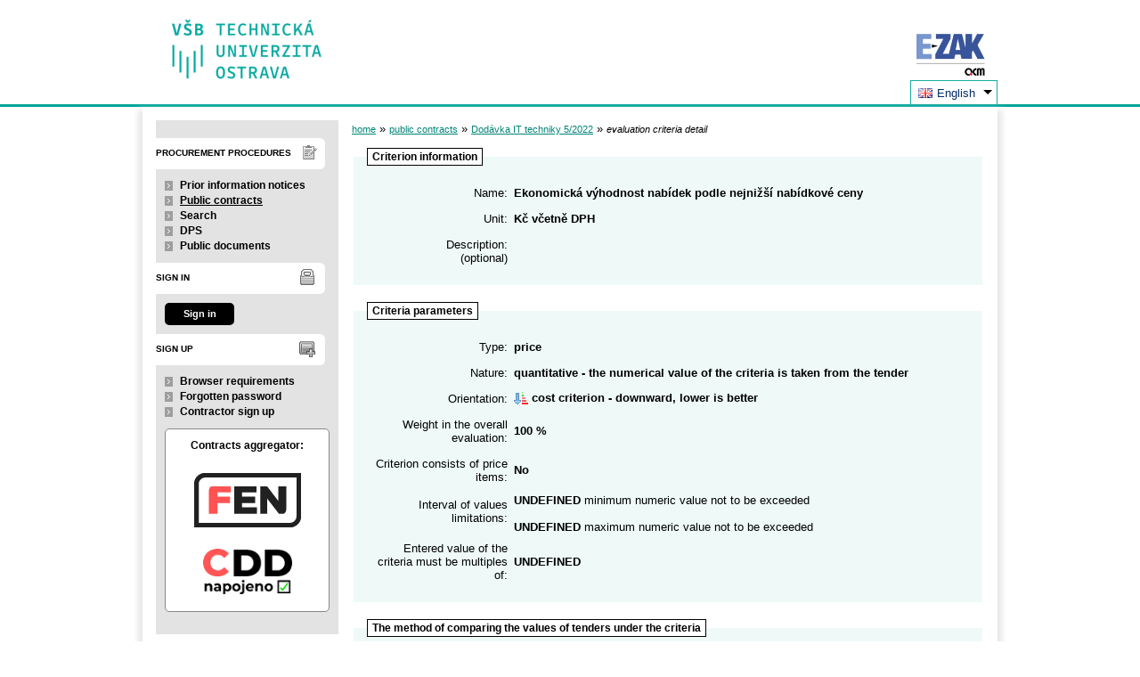

--- FILE ---
content_type: text/html; charset=UTF-8
request_url: https://zakazky.vsb.cz/criteria_display_899.html?lang=en
body_size: 6068
content:
<!DOCTYPE html>
<html lang="cs">
  <head>
    <meta charset="UTF-8">
    <meta http-equiv="X-UA-Compatible" content="IE=edge" />
    <meta name="robots" content="" />
    <meta name="keywords" content="" />
    <meta name="description" content="" />
    <meta name="author" content="QCM, s.r.o." />
    <title>Evaluation criteria - E-ZAK VŠB – Technická univerzita Ostrava</title>

    <script type="text/javascript" src="https://zakazky.vsb.cz/js/libs/jquery/dist/jquery.min.js?5.8.8.0-1"></script>
    <script type="text/javascript" src="https://zakazky.vsb.cz/js/main.js?5.8.8.0-1"></script>
    <script type="text/javascript">
      mainStrings.ERR_DATA_LOAD_FAILED = 'Invalid operation. If the problem occurs again please contact the system operator with description of the procces which lead to the problem. Thank you.';
      mainStrings.PERMISSION_DENIED = 'You have insufficient permissions for this action.';
      mainStrings.ERR_PROLONG_SESSION_FAILED = 'Failed to prolong session. Perform some action otherwise you will be signed out!';
      mainStrings.INFO_END_OF_SESSION = '!!! Your session is near the end !!!';
      mainStrings.SELECT2_CLEAR = 'Clear';
      mainStrings.SELECT2_CHOOSE = 'Choose';
      mainStrings.SELECT2_ALL_SELECT_TO_RESTRICT = 'All, choose for restrict...';
      mainStrings.SHOW_CALENDAR = 'show calendar';
      mainStrings.WAITING_SUBMIT_DEFAULT_TEXT = 'Data transfer in progress';
      mainStrings.WAITING_LOAD_DEFAULT_TEXT = 'Loading data in progress';
      mainStrings.MAX_FILE_SIZE_EXCEEDED = 'The selected file exceeds the maximum allowed size.';
      mainStrings.MAX_DMS_FILE_SIZE_EXCEEDED = 'The selected file exceeds the maximum allowed file size, for which is possible to send it to the filing service';
      mainStrings.FILE_SIZE_IS_ZERO = 'Attach an empty file is not allowed. Please check file contents and try again with non empty one.';
      mainStrings.FILE_EXTENSION_NOT_ALLOWED = 'The file has an invalid format. Only files with the following extensions can be uploaded ';
      mainStrings.DMS_FILE_VERSION_NOT_SENT = 'WARNING! Previous version of the file was not sent to the filing service.';
      mainStrings.SEARCH_QUERY_TOO_LONG = 'Search query is too long, please decrease the number or length of search criteria.';
      mainStrings.DATE_INVALID_USE_CALENDAR = 'Invalid date, use calendar.';
      mainStrings.SANCTION_LIST_ERROR = 'Subject risk evaluation is only possible for Czech companies with a valid CRN.';
      mainStrings.TODAY = 'Today';
      mainStrings.FILTER = 'Filter';
      mainStrings.FILTER_RESET = 'Filter reset';
      mainStrings.FILTER_UPDATE = 'Filter';
      mainStrings.TOTAL_RECORDS_COUNT = 'Total number of records';
      mainStrings.FILTERED_RECORDS_COUNT = 'Filtered number of records';
      mainStrings.CONFIRM = 'Apply';
      mainStrings.COPY = 'copy';
      mainStrings.YES = 'yes';
      mainStrings.NO = 'no';
      mainStrings.COPIED_TO_CLIPBOARD = 'Copied to clipboard';
      actualLanguage = 'en';
      redirectBackRequestKey = 'redirectBack';
      isJsValidationEnabled = !!'1';
      REQUEST_URI_MAX_LENGTH = 2048;
      MESSAGE_TYPE_WARNING = 'warning';
      MESSAGE_TYPE_INFO = 'info';
      MESSAGE_TYPE_SUCCESS = 'success';
      MESSAGE_TYPE_ERROR = 'error';
      MESSAGE_TYPE_RECOMMEND = 'recommend';
      MESSAGE_TYPE_CONFIRM = 'confirm';
    </script>
    <script type="text/javascript" src='https://zakazky.vsb.cz/js/libs/jquery-titlealert/jquery.titlealert.min.js?5.8.8.0-1'></script>
    <script type="text/javascript" src='https://zakazky.vsb.cz/js/init.js?5.8.8.0-1'></script>


      <link href="https://zakazky.vsb.cz/theme/images/favicon.ico" rel="SHORTCUT ICON" />

      <link rel="stylesheet" href="https://zakazky.vsb.cz/theme/styles/main.css?5.8.8.0-1" type="text/css" media="screen, projection" />

          <link rel="stylesheet" href="https://zakazky.vsb.cz/theme/styles/print.css?5.8.8.0-1" type="text/css" media="print" />
    
    <link rel="stylesheet" href="https://zakazky.vsb.cz/js/libs/flatpickr/dist/flatpickr.css?5.8.8.0-1">
    <script src="https://zakazky.vsb.cz/js/libs/flatpickr/dist/flatpickr.js?5.8.8.0-1"></script>
    <script src="https://zakazky.vsb.cz/js/libs/flatpickr/dist/plugins/scrollPlugin.js?5.8.8.0-1"></script>
    <link rel="stylesheet" href="https://zakazky.vsb.cz/js/libs/shortcut-buttons-flatpickr/dist/themes/light.css?5.8.8.0-1">
    <script src="https://zakazky.vsb.cz/js/libs/shortcut-buttons-flatpickr/dist/shortcut-buttons-flatpickr.js?5.8.8.0-1"></script>
    
    
    <link href='https://zakazky.vsb.cz/js/libs/qtip2/dist/jquery.qtip.min.css?5.8.8.0-1' rel='stylesheet' />
    <script type="text/javascript" src='https://zakazky.vsb.cz/js/libs/qtip2/dist/jquery.qtip.min.js?5.8.8.0-1'></script>

    <link href='https://zakazky.vsb.cz/js/libs/select2/dist/css/select2.min.css?5.8.8.0-1' rel='stylesheet' />
    <script type="text/javascript" src='https://zakazky.vsb.cz/js/libs/select2/dist/js/select2.min.js?5.8.8.0-1'></script>
    <script type="text/javascript" src='https://zakazky.vsb.cz/js/libs/select2/dist/js/i18n/en.js?5.8.8.0-1'></script>

    
    <script type="text/javascript" src="https://zakazky.vsb.cz/js/libs/parsleyjs/dist/parsley.min.js?5.8.8.0-1"></script>
    <script type="text/javascript" src="https://zakazky.vsb.cz/js/libs/parsleyjs/dist/i18n/en.js?5.8.8.0-1"></script>
    <script type="text/javascript" src="https://zakazky.vsb.cz/js/parsleyExtras.js?5.8.8.0-1"></script>

    
    <link rel="stylesheet" href="https://zakazky.vsb.cz/js/tablesorter/tablesorter.theme.notheme.css?5.8.8.0-1" type="text/css" media="screen, projection" />
    <script type="text/javascript" src="https://zakazky.vsb.cz/js/libs/tablesorter/dist/js/jquery.tablesorter.min.js?5.8.8.0-1"></script>
    <script type="text/javascript" src="https://zakazky.vsb.cz/js/libs/tablesorter/dist/js/widgets/widget-filter.min.js?5.8.8.0-1"></script>
    <script type="text/javascript" src="https://zakazky.vsb.cz/js/libs/tablesorter/dist/js/widgets/widget-stickyHeaders.min.js?5.8.8.0-1"></script>
    <script type="text/javascript" src="https://zakazky.vsb.cz/js/tablesorter/jquery.alphanumericsort.js?5.8.8.0-1"></script>

    <script type="text/javascript">
                        initQTips();
      initFlatpickrs('en');
      initParsley();
      initAjaxSubmit();
      initSelects2('en');
      initFormWaitings();
      initFormRedirectBack('/');
      initAutofocusedInputs();
      initBlockCopyButtons();
      tablesorter.customizeOnLoad();
      initResizableStickyTables();
    
        </script>

    
  </head>

  <body id="dus">
  <div id="page">
    <div id="head">
      <p class="hidden">
        <a href="#cnt" title="Přejít na obsah [klávesová zkratka Alt+S]" accesskey="s">obsah</a> |
        <a href="#foot" title="Přejít na zápatí">zápatí</a>
      </p>

      <a id="nav" title="Navigace"></a>
      <div id="head-title">
        <h1><a href="/" title="Vysoká škola báňská - Technická univerzita Ostrava" tabindex="1">Vysoká škola báňská - Technická univerzita Ostrava<span id="erb" ></span></a></h1>
        <a href="https://www.ezak.cz" class="ezak_logo" title="E-ZAK version 5"><span class="hidden">www.ezak.cz</span></a>
      </div>

        <div id="lang-switcher" class="ui-dropdown-list">
   <p class="ui-dropdown-list-trigger">
     <strong><img src="https://zakazky.vsb.cz/theme/images/flags/en.png" alt="English" class="flags">English</strong>
   </p>
   <ul class="ui-dropdown-list-list">
             <li>
       <a href="/criteria_display_899.html?lang=cs" onclick="setWaiting(true);"><img
           src="https://zakazky.vsb.cz/theme/images/flags/cs.png"
           class="flags" alt="čeština">čeština</a>
     </li>
                   </ul>
  </div>

       <script type="text/javascript">
      $(function() {
        $('#lang-switcher').find('.ui-dropdown-list-trigger').each(function() {
          $(this).on('click', function() {
            $(this).parent().toggleClass('active');
          }).hover(function() {
              $(this).parent().addClass('active');
            }, function() {
              $(this).parent().removeClass('active');
          });
        });
        $('#lang-switcher').find('.ui-dropdown-list-list').each(function() {
          $(this).hover(function() {
              $(this).parent().addClass('active');
            }, function() {
              $(this).parent().removeClass('active');
          });
        });
      });
    </script>
  
    </div>

    <div id="body">

        <div id="menu-left">

                      <div id="zadavaci-rizeni" class="hmenu">Procurement procedures</div>
  <ul class="menu">
          <li >
        <a href="advice_index.html" title="overview of prior information notices"
                  onclick="setWaiting(true);"
                >Prior information notices</a>
      </li>
          <li class="active">
        <a href="contract_index.html" title="overview of public contracts"
                  onclick="setWaiting(true);"
                >Public contracts</a>
      </li>
          <li >
        <a href="contract_search.html" title="extended search"
                >Search</a>
      </li>
          <li >
        <a href="dns_index.html" title="overview of dynamic purchasing systems"
                  onclick="setWaiting(true);"
                >DPS</a>
      </li>
          <li >
        <a href="document_public.html" title="public documents"
                >Public documents</a>
      </li>
      </ul>
                                                  
  <div id="prihlaseni" class="hmenu">Sign in</div>
  <div class="form">
    <a class="nowrap" onclick="return modalWindowSmallProcessDataAndShow('auth_logindialog.html?redirect=%2Fcriteria_display_899.html%3Flang%3Den');" id="login-submit">Sign in</a>
  </div>
  <div class="cleaner"></div>

            <div id="registrace" class="hmenu">Sign up</div>
  <ul class="menu-1">
    <li >
      <a title="browser settings test" href="test_index.html">Browser requirements</a>
    </li>
    <li >
      <a title="forgotten password" href="registrace_forgotpasswd.html">Forgotten password</a>
    </li>
    <li >
      <a title="candidate or contractor sign up" href="registrace.html">Contractor sign up</a>
    </li>
  </ul>
              
    
    
    
          <div class="fencdd">

        <div class="fen-banner">Contracts aggregator:</div> <br />

        <a href="https://www.fen.cz" class="nodecoration" target="_blank" title="[in new window] FEN">
          <div id="fen-logo">FEN</div>
        </a>

        <a href="https://www.fen.cz" class="nodecoration" target="_blank" title="[in new window] FEN CCD">
          <div id="cdd-logo">FEN CCD</div>
        </a>
      </div>
    
  </div>

  <script type="text/javascript">

    var menuFunctions = {
      setUnreadMessagesCounts: function () {
        $.ajax({
          type: "POST",
          url: "message_unreadCounts.html",
          dataType: "json",
          async: true,
          success: function (response) {
            menuFunctions.setUnreadMessagesData(response);
          },
          error: function () {
            menuFunctions.setUnreadMessagesData({});
          }
        });
      },
      setUnreadMessagesData: function (data) {
        var messagesCountElem = $("#messagesIncomingCount");
        var cMessagesCountElem = $("#cmessagesIncomingCount");
        if (jQuery.isEmptyObject(data) || typeof data.messages == "undefined" || data.messages == 0) {
          messagesCountElem.html(null);
        } else {
          messagesCountElem.html("(" + data.messages + ")");
        }
        if (jQuery.isEmptyObject(data) || typeof data.cmessages == "undefined" || data.cmessages == 0) {
          cMessagesCountElem.html(null);
        } else {
          cMessagesCountElem.html("(" + data.cmessages + ")");
        }
      }
    };

    
  </script>

      <p class="hidden">
        <a href="#nav" title="Přejít na navigaci">navigace</a> |
        <a href="#foot" title="Přejít na zápatí">zápatí</a>
      </p>

      <a id="cnt" title="Obsah"></a>
      <div id="content-first">

                  <div class="breadcrumb">
            <a href="/">home</a> &#187;
                                                            <a href="contract_index.html">public contracts</a> &#187;
                                                                                          <a href="contract_display_1336.html">Dodávka IT techniky 5/2022</a> &#187;
                                                                        <i>evaluation criteria detail</i>
                                    </div>
        
        
        
                                
        
        
        
        <div class="modalWindow noprint" id="modalWindow_logout_alert">
  <div class="page_shade"></div>
  <div class="dialog">
    <div class="dialog_window" id="dialog_window_logout_alert">
      <div class="dialog_handle">
        <div class="dialog_title" id="div_title_logout_alert">Security warning</div>
        <div class="dialog_close" title="Zavřít" onclick="modalWindows.hide('modalWindow_logout_alert');">x</div>
      </div>
      <div class="dialog_body" id="div_head_logout_alert">
        <h4 class="center">Your session is near the end. If you do not perform any action in the next minute you will be singed out.</h4><br /><br />
        <input type="submit" class="submit" name="prolong" title="prolong session" value="prolong session" onclick="prolongSession('69716d4d0458a03710d49d1f9eecfe6d');"/>
      </div>
    </div>
  </div>
</div>


        <div class="modalWindow noprint" id="modalWindowAlertOrConfirm">
  <div class="page_shade"></div>
  <div class="dialog">
    <div class="dialog_window">
      <div class="dialog_handle">
        <div class="dialog_title" id="modalWindowAlertOrConfirm_title"></div>
        <div class="dialog_close" qtip qtip-text="Close (Esc)" onclick="return modalWindows.alertOrConfirmHide();">x</div>
      </div>
      <div class="dialog_body" id="modalWindowAlertOrConfirm_head" onchange="modalWindows.alertOrConfirmResizeByContent();"></div>
    </div>
  </div>
</div>



<script type="text/javascript">

  alertModalProcess = function (message, type, customTitle) {
    var modalContent = $('  <div>\n    <div class=\"modalAlertOrConfirmTitle\"><\/div>\n    <fieldset>\n      <div id=\"modalAlertContent\"><\/div>\n      <div class=\"cleaner\"><\/div>\n      <div class=\"center\">\n        <a onclick=\"return modalWindows.alertOrConfirmHide();\" class=\"button-create\">OK<\/a>\n      <\/div>\n    <\/fieldset>\n  <\/div>\n');
    switch (type) {
      case MESSAGE_TYPE_INFO:
        modalContent.find('fieldset').addClass('info_msg');
        modalContent.find('.modalAlertOrConfirmTitle').html('Info');
        break;
      case MESSAGE_TYPE_ERROR:
        modalContent.find('fieldset').addClass('err_msg');
        modalContent.find('.modalAlertOrConfirmTitle').html('Error');
        break;
      case MESSAGE_TYPE_SUCCESS:
        modalContent.find('fieldset').addClass('succ_msg');
        modalContent.find('.modalAlertOrConfirmTitle').html('Info');
        break;
      case MESSAGE_TYPE_RECOMMEND:
        modalContent.find('fieldset').addClass('recommend_msg');
        modalContent.find('.modalAlertOrConfirmTitle').html('Recommendation');
        break;
      default:
        modalContent.find('fieldset').addClass('warn_msg');
        modalContent.find('.modalAlertOrConfirmTitle').html('Warning');
        break;
    }
    if (message.indexOf('modalAlertOrConfirmTitle') >= 0) { // obsahuje html s class pro title
      var titleElement = $(message).find('.modalAlertOrConfirmTitle').first();
      modalContent.find('.modalAlertOrConfirmTitle').text(titleElement.html());
    }
    if (typeof customTitle != 'undefined' && customTitle != null) {
      modalContent.find('.modalAlertOrConfirmTitle').text(customTitle);
    }
    modalContent.find("#modalAlertContent").html(message);
    modalWindows.alertOrConfirmSetContent(modalContent);
    return modalWindows.alertOrConfirmShow('modalWindow_smallest');
  }

  confirmModalProcess = function (message, confirmUrlRedirectOrCallbackFnc, customTitle, confirmButtonName, cancelButtonName, type) {
    var modalContent = $('  <div>\n    <div class=\"modalAlertOrConfirmTitle\"><\/div>\n    <fieldset>\n      <div id=\"modalConfirmContent\"><\/div>\n      <div class=\"cleaner\"><\/div>\n      <div>\n        <a href=\"\" id=\"modalConfirmButton\" onclick=\"setWaiting(true); modalWindows.alertOrConfirmHide();\" class=\"button-create\">OK<\/a>\n        <a id=\"modalCancelButton\" onclick=\"return modalWindows.alertOrConfirmHide();\" class=\"button-create\">back<\/a>\n      <\/div>\n    <\/fieldset>\n  <\/div>\n');
    switch (type) {
      case MESSAGE_TYPE_WARNING:
        modalContent.find('fieldset').addClass('warn_msg');
        modalContent.find('.modalAlertOrConfirmTitle').html('Warning');
        break;
      case MESSAGE_TYPE_ERROR:
        modalContent.find('fieldset').addClass('err_msg');
        modalContent.find('.modalAlertOrConfirmTitle').html('Error');
        break;
      case MESSAGE_TYPE_SUCCESS:
        modalContent.find('fieldset').addClass('succ_msg');
        modalContent.find('.modalAlertOrConfirmTitle').html('Info');
        break;
      case MESSAGE_TYPE_RECOMMEND:
        modalContent.find('fieldset').addClass('recommend_msg');
        modalContent.find('.modalAlertOrConfirmTitle').html('Recommendation');
        break;
      case MESSAGE_TYPE_INFO:
        modalContent.find('fieldset').addClass('info_msg');
        modalContent.find('.modalAlertOrConfirmTitle').html('Info');
        break;
      case MESSAGE_TYPE_CONFIRM:
      default:
        modalContent.find('fieldset').addClass('confirm_msg');
        modalContent.find('.modalAlertOrConfirmTitle').html('Confirmation');
        break;
    }

    if (typeof confirmUrlRedirectOrCallbackFnc == 'function') {
        modalContent.find('#modalConfirmButton').on('click', function () {
        confirmUrlRedirectOrCallbackFnc();
        return false;
      });
    } else {
      modalContent.find('#modalConfirmButton').prop('href', confirmUrlRedirectOrCallbackFnc);
    }
    if (typeof confirmButtonName != 'undefined' && confirmButtonName != null) {
      modalContent.find('#modalConfirmButton').text(confirmButtonName);
    }
    if (typeof cancelButtonName != 'undefined' && cancelButtonName != null) {
      modalContent.find('#modalCancelButton').text(cancelButtonName);
    }
    if (message.indexOf('modalAlertOrConfirmTitle') >= 0) { // obsahuje html s class title
      var titleElement = $(message).find('.modalAlertOrConfirmTitle').first();
      modalContent.find('.modalAlertOrConfirmTitle').text(titleElement.html());
    }
    if (typeof customTitle != 'undefined' && customTitle != null) {
      modalContent.find('.modalAlertOrConfirmTitle').text(customTitle);
    }
    modalContent.find("#modalConfirmContent").html(message);
    modalWindows.alertOrConfirmSetContent(modalContent);
    return modalWindows.alertOrConfirmShow('modalWindow_small');
  }
</script>

        <div class="modalWindow noprint" id="modalWindow">
  <div class="page_shade"></div>
  <div class="dialog">
    <div class="dialog_window">
      <div class="dialog_handle">
        <div class="dialog_title" id="modalWindow_title"></div>
        <div class="dialog_close" id="dialog_close_button" qtip qtip-text="Close (Esc)" onclick="return modalWindowHide();">x</div>
      </div>
      <div class="dialog_body" id="modalWindow_head" onchange="modalWindows.resizeByContent();"></div>
    </div>
  </div>
</div>
<div class="modalWindow noprint" id="modalWindowFloating">
  <div class="dialog_window">
    <div class="dialog_handle">
      <div class="dialog_title" id="modalWindowFloating_title"></div>
      <div class="dialog_close" id="dialog_close_button" qtip qtip-text="Close" onclick="return modalWindows.floatingHide();">x</div>
    </div>
    <div class="dialog_body" id="modalWindowFloating_head" onchange="modalWindows.floatingResizeByContent();"></div>
  </div>
</div>


<script type="text/javascript">

  floatingModalProcess = function (message, type, allowClose, customTitle) {
    var modalContent = $('  <div>\n    <div class=\"floatingTitle\"><\/div>\n    <fieldset>\n      <div id=\"floatingContent\"><\/div>\n      <div class=\"cleaner\"><\/div>\n    <\/fieldset>\n  <\/div>\n');
    switch (type) {
      case MESSAGE_TYPE_INFO:
        modalContent.find('fieldset').addClass('info_msg');
        modalContent.find('.floatingTitle').html('Info');
        break;
      case MESSAGE_TYPE_ERROR:
        modalContent.find('fieldset').addClass('err_msg');
        modalContent.find('.floatingTitle').html('Error');
        break;
      case MESSAGE_TYPE_SUCCESS:
        modalContent.find('fieldset').addClass('succ_msg');
        modalContent.find('.floatingTitle').html('Info');
        break;
      case MESSAGE_TYPE_RECOMMEND:
        modalContent.find('fieldset').addClass('recommend_msg');
        modalContent.find('.floatingTitle').html('Recommendation');
        break;
      default:
        modalContent.find('fieldset').addClass('warn_msg');
        modalContent.find('.floatingTitle').html('Warning');
        break;
    }
    if (message.indexOf('floatingTitle') >= 0) { // obsahuje html s class pro title
      var titleElement = $(message).find('.floatingTitle').first();
      modalContent.find('.floatingTitle').text(titleElement.html());
    }
    if (typeof customTitle != 'undefined' && customTitle != null) {
      modalContent.find('.floatingTitle').text(customTitle);
    }
    modalContent.find("#floatingContent").html(message);
    modalWindows.floatingSetContent(modalContent);
    return modalWindows.floatingShow(allowClose);
  }
</script>



        <div id="centerBlock"><div class="modalContent">
<h2 class="modalTitle">
      Detail of evaluation criteria  </h2>

<fieldset>
  <legend>Criterion information</legend>
  <table>
    <tr>
      <td class="prvni">
        Name:
      </td>
      <td>
        <span class="form_data">Ekonomická výhodnost nabídek podle nejnižší nabídkové ceny</span>
      </td>
    </tr>
    <tr>
      <td class="prvni">
        Unit:
      </td>
      <td>
        <span class="form_data">Kč včetně DPH</span>
      </td>
    </tr>
    <tr>
      <td class="prvni">
        Description:<br />(optional)
      </td>
      <td>
        <span class="form_data"></span>
      </td>
    </tr>
  </table>
</fieldset><fieldset>
  <legend>Criteria parameters</legend>
  <table>
    <tr>
      <td class="prvni">
        Type:
      </td>
      <td>
        <span class="form_data">price</span>
      </td>
    </tr>
    <tr>
      <td class="prvni">
        Nature:
      </td>
      <td>
        <span class="form_data">
                      quantitative - the numerical value of the criteria is taken from the tender
                  </span>
      </td>
    </tr>
    <tr>
      <td class="prvni">
        Orientation:
      </td>
      <td>
        <span class="form_data">
                      
<a class="iconactionbutton info_bubble"          qtip qtip-text="lower is better"><img src="https://zakazky.vsb.cz/theme/images/icons/less.gif" alt="lower is better" /></a>

            cost criterion - downward, lower is better
                  </span>
      </td>
    </tr>
    <tr>
      <td class="prvni">
        Weight in the overall evaluation:
      </td>
      <td>
        <span class="form_data">100&nbsp;%</span>
      </td>
    </tr>
    <tr>
      <td class="prvni">
        Criterion consists of price items:
      </td>
      <td>
        <span class="form_data">No</span>
      </td>
    </tr>
  </table>
      <div id="ioh">
      <table>
        <tr>
          <td class="prvni">
            Interval of values limitations:
          </td>
          <td>
            <span class="form_data">UNDEFINED</span>
            minimum numeric value not to be exceeded
            <br /><br />
            <span class="form_data">UNDEFINED</span>
            maximum numeric value not to be exceeded
          </td>
        </tr>
        <tr>
          <td class="prvni">
            Entered value of the criteria must be multiples of:
          </td>
          <td>
            <span class="form_data">UNDEFINED</span>
          </td>
        </tr>
      </table>
    </div>
    </fieldset>
  <fieldset>
    <legend>The method of comparing the values of tenders under the criteria</legend>
    <table>
      <tr>
        <td class="prvni">
          <input type="radio" disabled="disabled" name="math_model" id="math_model_BEST_VALUE_INDEX" value="BEST_VALUE_INDEX" checked="checked" />
        </td>
        <td>
          <label for="math_model_BEST_VALUE_INDEX">
            Indexation at the best value - <i>for criteria with positive values only</i><br />
            (best value gains 100%, other values are indexed to the best value as its percentage, i.e. the worst value gains non-zero rating)
          </label>
        </td>
      </tr>
    </table>
  </fieldset>

  <fieldset class="submit">
    
<a href="contract_display_1336.html" class="button-create">back</a>

  </fieldset>

</div>
</div>
        <div id="winConfirmBg" style="display: none;">&nbsp;</div>
        <div id="winConfirm" style="display: none;"></div>
        <br /><br />
      </div>

      <p class="hidden">
        <a href="#nav" title="Přejít na navigaci">navigace</a> |
        <a href="#cnt" title="Přejít na obsah [klávesová zkratka Alt+S]">obsah</a>
      </p>

      <ul id="foot" title="Zápatí">
        <li>2006 &ndash; 2026 &copy; Vysoká škola báňská - Technická univerzita Ostrava</li>
                <li><a href="accessibility.html" title="Declaration of accessibility link">Declaration of accessibility</a></li>
        <li><a href="cookies.html" title="Information about using cookies">Cookies</a></li>
        <li><a href="manual.html" title="">Manuals</a></li>
        <li class="last"><a href="https://ezak.cz/technicka-podpora" title="[in new window] Support and information about E-ZAK" tabindex="704" class="new-window" onclick="window.open(this.href); return false;">QCM - Support</a></li>
      </ul>

    </div>
  </div>

  <div style="float: right;" id="calendar-container"></div>

  </body>


</html>
<!-- qcmmon state ok -->
